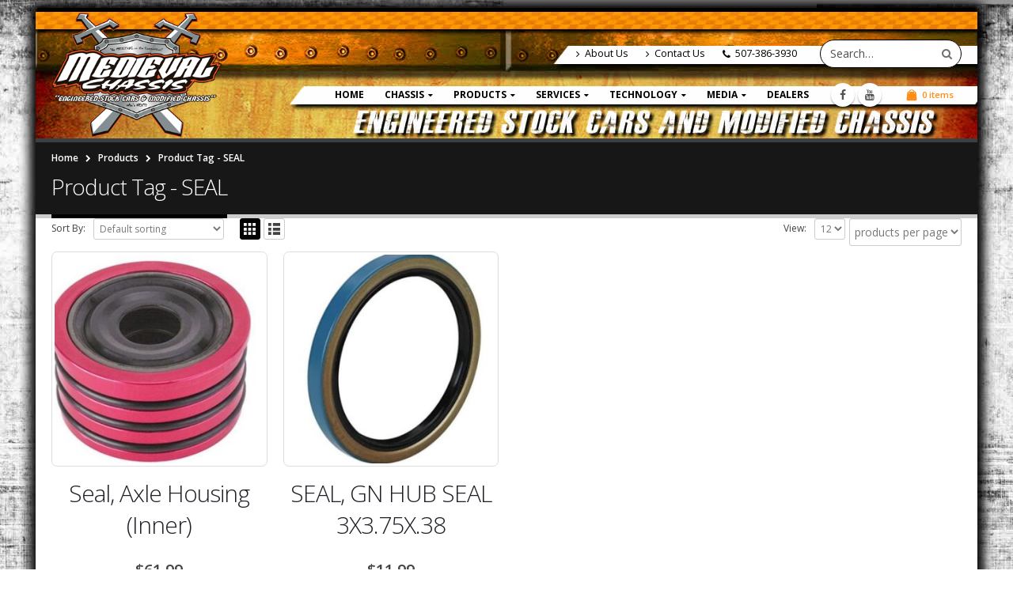

--- FILE ---
content_type: text/html; charset=UTF-8
request_url: https://www.medievalchassis.com/product-tag/seal/
body_size: 14934
content:
<!DOCTYPE html>
<html lang="en">
<head>
    <meta charset="utf-8">
    <!--[if IE]><meta http-equiv='X-UA-Compatible' content='IE=edge,chrome=1'><![endif]-->
    <meta name="viewport" content="width=device-width, initial-scale=1, maximum-scale=1" />
    <link rel="profile" href="https://gmpg.org/xfn/11" />
    <link rel="pingback" href="https://www.medievalchassis.com/xmlrpc.php" />

        <link rel="shortcut icon" href="//www.medievalchassis.com/wp-content/uploads/2016/07/MedievalChassisLogoNoTribal300.png" type="image/x-icon" />
    <link rel="apple-touch-icon-precomposed" href="//www.medievalchassis.com/wp-content/uploads/2016/07/MedievalChassisLogoNoTribal300.png">
    <link rel="apple-touch-icon-precomposed" sizes="114x114" href="//www.medievalchassis.com/wp-content/uploads/2016/07/MedievalChassisLogoNoTribal300.png">
    <link rel="apple-touch-icon-precomposed" sizes="72x72" href="//www.medievalchassis.com/wp-content/uploads/2016/07/MedievalChassisLogoNoTribal300.png">
    <link rel="apple-touch-icon-precomposed" sizes="144x144" href="//www.medievalchassis.com/wp-content/uploads/2016/07/MedievalChassisLogoNoTribal300.png">

<title>SEAL &#8211; Medieval Chassis</title>
<style rel="stylesheet" property="stylesheet" type="text/css">.ms-loading-container .ms-loading, .ms-slide .ms-slide-loading { background-image: none !important; background-color: transparent !important; box-shadow: none !important; } #header .logo { max-width: 215px; } @media (min-width: 1170px) { #header .logo { max-width: 215px; } } @media (max-width: 991px) { #header .logo { max-width: 100px; } } @media (max-width: 767px) { #header .logo { max-width: 100px; } } </style><meta name='robots' content='max-image-preview:large' />
<link rel='dns-prefetch' href='//fonts.googleapis.com' />
<link rel="alternate" type="application/rss+xml" title="Medieval Chassis &raquo; Feed" href="https://www.medievalchassis.com/feed/" />

<script>
var MP3jPLAYLISTS = [];
var MP3jPLAYERS = [];
</script>
<link rel="alternate" type="application/rss+xml" title="Medieval Chassis &raquo; SEAL Tag Feed" href="https://www.medievalchassis.com/product-tag/seal/feed/" />
<style id='wp-img-auto-sizes-contain-inline-css' type='text/css'>
img:is([sizes=auto i],[sizes^="auto," i]){contain-intrinsic-size:3000px 1500px}
/*# sourceURL=wp-img-auto-sizes-contain-inline-css */
</style>
<link rel='stylesheet' id='tubepress-theme-0-css' href='https://www.medievalchassis.com/wp-content/plugins/tubepress_pro_5_1_0/web/themes/default/css/tubepress.css?ver=5.1.0' type='text/css' media='all' />
<style id='wp-emoji-styles-inline-css' type='text/css'>

	img.wp-smiley, img.emoji {
		display: inline !important;
		border: none !important;
		box-shadow: none !important;
		height: 1em !important;
		width: 1em !important;
		margin: 0 0.07em !important;
		vertical-align: -0.1em !important;
		background: none !important;
		padding: 0 !important;
	}
/*# sourceURL=wp-emoji-styles-inline-css */
</style>
<style id='wp-block-library-inline-css' type='text/css'>
:root{--wp-block-synced-color:#7a00df;--wp-block-synced-color--rgb:122,0,223;--wp-bound-block-color:var(--wp-block-synced-color);--wp-editor-canvas-background:#ddd;--wp-admin-theme-color:#007cba;--wp-admin-theme-color--rgb:0,124,186;--wp-admin-theme-color-darker-10:#006ba1;--wp-admin-theme-color-darker-10--rgb:0,107,160.5;--wp-admin-theme-color-darker-20:#005a87;--wp-admin-theme-color-darker-20--rgb:0,90,135;--wp-admin-border-width-focus:2px}@media (min-resolution:192dpi){:root{--wp-admin-border-width-focus:1.5px}}.wp-element-button{cursor:pointer}:root .has-very-light-gray-background-color{background-color:#eee}:root .has-very-dark-gray-background-color{background-color:#313131}:root .has-very-light-gray-color{color:#eee}:root .has-very-dark-gray-color{color:#313131}:root .has-vivid-green-cyan-to-vivid-cyan-blue-gradient-background{background:linear-gradient(135deg,#00d084,#0693e3)}:root .has-purple-crush-gradient-background{background:linear-gradient(135deg,#34e2e4,#4721fb 50%,#ab1dfe)}:root .has-hazy-dawn-gradient-background{background:linear-gradient(135deg,#faaca8,#dad0ec)}:root .has-subdued-olive-gradient-background{background:linear-gradient(135deg,#fafae1,#67a671)}:root .has-atomic-cream-gradient-background{background:linear-gradient(135deg,#fdd79a,#004a59)}:root .has-nightshade-gradient-background{background:linear-gradient(135deg,#330968,#31cdcf)}:root .has-midnight-gradient-background{background:linear-gradient(135deg,#020381,#2874fc)}:root{--wp--preset--font-size--normal:16px;--wp--preset--font-size--huge:42px}.has-regular-font-size{font-size:1em}.has-larger-font-size{font-size:2.625em}.has-normal-font-size{font-size:var(--wp--preset--font-size--normal)}.has-huge-font-size{font-size:var(--wp--preset--font-size--huge)}.has-text-align-center{text-align:center}.has-text-align-left{text-align:left}.has-text-align-right{text-align:right}.has-fit-text{white-space:nowrap!important}#end-resizable-editor-section{display:none}.aligncenter{clear:both}.items-justified-left{justify-content:flex-start}.items-justified-center{justify-content:center}.items-justified-right{justify-content:flex-end}.items-justified-space-between{justify-content:space-between}.screen-reader-text{border:0;clip-path:inset(50%);height:1px;margin:-1px;overflow:hidden;padding:0;position:absolute;width:1px;word-wrap:normal!important}.screen-reader-text:focus{background-color:#ddd;clip-path:none;color:#444;display:block;font-size:1em;height:auto;left:5px;line-height:normal;padding:15px 23px 14px;text-decoration:none;top:5px;width:auto;z-index:100000}html :where(.has-border-color){border-style:solid}html :where([style*=border-top-color]){border-top-style:solid}html :where([style*=border-right-color]){border-right-style:solid}html :where([style*=border-bottom-color]){border-bottom-style:solid}html :where([style*=border-left-color]){border-left-style:solid}html :where([style*=border-width]){border-style:solid}html :where([style*=border-top-width]){border-top-style:solid}html :where([style*=border-right-width]){border-right-style:solid}html :where([style*=border-bottom-width]){border-bottom-style:solid}html :where([style*=border-left-width]){border-left-style:solid}html :where(img[class*=wp-image-]){height:auto;max-width:100%}:where(figure){margin:0 0 1em}html :where(.is-position-sticky){--wp-admin--admin-bar--position-offset:var(--wp-admin--admin-bar--height,0px)}@media screen and (max-width:600px){html :where(.is-position-sticky){--wp-admin--admin-bar--position-offset:0px}}

/*# sourceURL=wp-block-library-inline-css */
</style>
<style id='classic-theme-styles-inline-css' type='text/css'>
/*! This file is auto-generated */
.wp-block-button__link{color:#fff;background-color:#32373c;border-radius:9999px;box-shadow:none;text-decoration:none;padding:calc(.667em + 2px) calc(1.333em + 2px);font-size:1.125em}.wp-block-file__button{background:#32373c;color:#fff;text-decoration:none}
/*# sourceURL=/wp-includes/css/classic-themes.min.css */
</style>
<link rel='stylesheet' id='rs-plugin-settings-css' href='https://www.medievalchassis.com/wp-content/plugins/revslider/public/assets/css/settings.css?ver=5.2.5.4' type='text/css' media='all' />
<style id='rs-plugin-settings-inline-css' type='text/css'>
#rs-demo-id {}
/*# sourceURL=rs-plugin-settings-inline-css */
</style>
<style id='woocommerce-inline-inline-css' type='text/css'>
.woocommerce form .form-row .required { visibility: visible; }
/*# sourceURL=woocommerce-inline-inline-css */
</style>
<link rel='stylesheet' id='bsf-Defaults-css' href='https://www.medievalchassis.com/wp-content/uploads/smile_fonts/Defaults/Defaults.css?ver=6.9' type='text/css' media='all' />
<link rel='stylesheet' id='js_composer_front-css' href='https://www.medievalchassis.com/wp-content/plugins/js_composer/assets/css/js_composer.min.css?ver=7.7.2' type='text/css' media='all' />
<link rel='stylesheet' id='ultimate-style-min-css' href='https://www.medievalchassis.com/wp-content/plugins/Ultimate_VC_Addons/assets/min-css/ultimate.min.css?ver=3.16.4' type='text/css' media='all' />
<link rel='stylesheet' id='porto-bootstrap-css' href='https://www.medievalchassis.com/wp-content/themes/porto/css/bootstrap.css?ver=6.9' type='text/css' media='all' />
<link rel='stylesheet' id='porto-plugins-css' href='https://www.medievalchassis.com/wp-content/themes/porto/css/plugins.css?ver=6.9' type='text/css' media='all' />
<link rel='stylesheet' id='porto-theme-elements-css' href='https://www.medievalchassis.com/wp-content/themes/porto/css/theme_elements.css?ver=6.9' type='text/css' media='all' />
<link rel='stylesheet' id='porto-theme-css' href='https://www.medievalchassis.com/wp-content/themes/porto/css/theme.css?ver=6.9' type='text/css' media='all' />
<link rel='stylesheet' id='porto-theme-shop-css' href='https://www.medievalchassis.com/wp-content/themes/porto/css/theme_shop.css?ver=6.9' type='text/css' media='all' />
<link rel='stylesheet' id='masterslider-main-css' href='https://www.medievalchassis.com/wp-content/themes/porto/css/masterslider.main.css?ver=6.9' type='text/css' media='all' />
<link rel='stylesheet' id='porto-skin-css' href='https://www.medievalchassis.com/wp-content/themes/porto/css/skin_1.css?ver=6.9' type='text/css' media='all' />
<link rel='stylesheet' id='porto-style-css' href='https://www.medievalchassis.com/wp-content/themes/porto/style.css?ver=6.9' type='text/css' media='all' />
<link rel='stylesheet' id='porto-google-fonts-css' href='//fonts.googleapis.com/css?family=Open+Sans%3A300%2C300italic%2C400%2C400italic%2C600%2C600italic%2C700%2C700italic%2C800%2C800italic%7CShadows+Into+Light%3A300%2C300italic%2C400%2C400italic%2C600%2C600italic%2C700%2C700italic%2C800%2C800italic%7C&#038;ver=6.9' type='text/css' media='all' />
<link rel='stylesheet' id='mp3-jplayer-css' href='https://www.medievalchassis.com/wp-content/plugins/mp3-jplayer/css/dark.css?ver=2.7.3' type='text/css' media='all' />
<script type="text/template" id="tmpl-variation-template">
	<div class="woocommerce-variation-description">{{{ data.variation.variation_description }}}</div>
	<div class="woocommerce-variation-price">{{{ data.variation.price_html }}}</div>
	<div class="woocommerce-variation-availability">{{{ data.variation.availability_html }}}</div>
</script>
<script type="text/template" id="tmpl-unavailable-variation-template">
	<p>Sorry, this product is unavailable. Please choose a different combination.</p>
</script>
<script type="text/javascript" src="https://www.medievalchassis.com/wp-includes/js/jquery/jquery.js?ver=3.7.1" id="jquery-core-js"></script>
<script type="text/javascript" src="https://www.medievalchassis.com/wp-includes/js/jquery/jquery-migrate.min.js?ver=3.4.1" id="jquery-migrate-js"></script>
<script type="text/javascript" src="https://www.medievalchassis.com/wp-content/plugins/tubepress_pro_5_1_0/web/js/tubepress.js?ver=5.1.0" id="tubepress-js"></script>
<script type="text/javascript" src="https://www.medievalchassis.com/wp-content/plugins/tubepress_pro_5_1_0/web/js/wordpress-ajax.js?ver=5.1.0" id="tubepress_ajax-js"></script>
<script type="text/javascript" src="https://www.medievalchassis.com/wp-content/plugins/revslider/public/assets/js/jquery.themepunch.tools.min.js?ver=5.2.5.4" id="tp-tools-js"></script>
<script type="text/javascript" src="https://www.medievalchassis.com/wp-content/plugins/revslider/public/assets/js/jquery.themepunch.revolution.min.js?ver=5.2.5.4" id="revmin-js"></script>
<script type="text/javascript" src="https://www.medievalchassis.com/wp-content/plugins/woocommerce/assets/js/jquery-blockui/jquery.blockUI.min.js?ver=2.70" id="jquery-blockui-js"></script>
<script type="text/javascript" id="wc-add-to-cart-js-extra">
/* <![CDATA[ */
var wc_add_to_cart_params = {"ajax_url":"/wp-admin/admin-ajax.php","wc_ajax_url":"/?wc-ajax=%%endpoint%%","i18n_view_cart":"View cart","cart_url":"https://www.medievalchassis.com/products/cart/","is_cart":"","cart_redirect_after_add":"yes"};
//# sourceURL=wc-add-to-cart-js-extra
/* ]]> */
</script>
<script type="text/javascript" src="https://www.medievalchassis.com/wp-content/plugins/woocommerce/assets/js/frontend/add-to-cart.min.js?ver=3.6.7" id="wc-add-to-cart-js"></script>
<script type="text/javascript" src="https://www.medievalchassis.com/wp-content/plugins/js_composer/assets/js/vendors/woocommerce-add-to-cart.js?ver=7.7.2" id="vc_woocommerce-add-to-cart-js-js"></script>
<script type="text/javascript" src="https://www.medievalchassis.com/wp-includes/js/jquery/ui/core.min.js?ver=1.13.3" id="jquery-ui-core-js"></script>
<script type="text/javascript" src="https://www.medievalchassis.com/wp-content/plugins/Ultimate_VC_Addons/assets/min-js/ultimate.min.js?ver=3.16.4" id="ultimate-script-js"></script>
<script type="text/javascript" src="https://www.medievalchassis.com/wp-content/themes/porto/js/masterslider.min.js?ver=6.9" id="masterslider-core-js"></script>
<script></script><link rel="EditURI" type="application/rsd+xml" title="RSD" href="https://www.medievalchassis.com/xmlrpc.php?rsd" />
<meta name="generator" content="WordPress 6.9" />
<meta name="generator" content="WooCommerce 3.6.7" />

		<script>
			(function(i,s,o,g,r,a,m){i['GoogleAnalyticsObject']=r;i[r]=i[r]||function(){
			(i[r].q=i[r].q||[]).push(arguments)},i[r].l=1*new Date();a=s.createElement(o),
			m=s.getElementsByTagName(o)[0];a.async=1;a.src=g;m.parentNode.insertBefore(a,m)
			})(window,document,'script','https://www.google-analytics.com/analytics.js','ga');
			ga('create', 'UA-155026663-1', 'auto');
			ga('send', 'pageview');
		</script>

	<!-- <meta name="NextGEN" version="3.3.5" /> -->
<script type="text/javascript">var TubePressJsConfig = {"urls":{"base":"\/wp-content\/plugins\/tubepress_pro_5_1_0","usr":"\/wp-content\/tubepress-content","ajax":"\/wp-admin\/admin-ajax.php"}};</script>	<noscript><style>.woocommerce-product-gallery{ opacity: 1 !important; }</style></noscript>
	<meta name="generator" content="Powered by WPBakery Page Builder - drag and drop page builder for WordPress."/>
<meta name="generator" content="Powered by Slider Revolution 5.2.5.4 - responsive, Mobile-Friendly Slider Plugin for WordPress with comfortable drag and drop interface." />
		<style type="text/css" id="wp-custom-css">
			.footer-center img {
  max-width: 100px;
  float: right;
}

.vc_row.wpb_row.vc_row-fluid.vc_row-no-padding {
    overflow: hidden ! IMPORTANT;
    max-width: 103.5% ! IMPORTANT;
}		</style>
		<noscript><style> .wpb_animate_when_almost_visible { opacity: 1; }</style></noscript>
    <script type="text/javascript">
                                                </script>
<style id='global-styles-inline-css' type='text/css'>
:root{--wp--preset--aspect-ratio--square: 1;--wp--preset--aspect-ratio--4-3: 4/3;--wp--preset--aspect-ratio--3-4: 3/4;--wp--preset--aspect-ratio--3-2: 3/2;--wp--preset--aspect-ratio--2-3: 2/3;--wp--preset--aspect-ratio--16-9: 16/9;--wp--preset--aspect-ratio--9-16: 9/16;--wp--preset--color--black: #000000;--wp--preset--color--cyan-bluish-gray: #abb8c3;--wp--preset--color--white: #ffffff;--wp--preset--color--pale-pink: #f78da7;--wp--preset--color--vivid-red: #cf2e2e;--wp--preset--color--luminous-vivid-orange: #ff6900;--wp--preset--color--luminous-vivid-amber: #fcb900;--wp--preset--color--light-green-cyan: #7bdcb5;--wp--preset--color--vivid-green-cyan: #00d084;--wp--preset--color--pale-cyan-blue: #8ed1fc;--wp--preset--color--vivid-cyan-blue: #0693e3;--wp--preset--color--vivid-purple: #9b51e0;--wp--preset--gradient--vivid-cyan-blue-to-vivid-purple: linear-gradient(135deg,rgb(6,147,227) 0%,rgb(155,81,224) 100%);--wp--preset--gradient--light-green-cyan-to-vivid-green-cyan: linear-gradient(135deg,rgb(122,220,180) 0%,rgb(0,208,130) 100%);--wp--preset--gradient--luminous-vivid-amber-to-luminous-vivid-orange: linear-gradient(135deg,rgb(252,185,0) 0%,rgb(255,105,0) 100%);--wp--preset--gradient--luminous-vivid-orange-to-vivid-red: linear-gradient(135deg,rgb(255,105,0) 0%,rgb(207,46,46) 100%);--wp--preset--gradient--very-light-gray-to-cyan-bluish-gray: linear-gradient(135deg,rgb(238,238,238) 0%,rgb(169,184,195) 100%);--wp--preset--gradient--cool-to-warm-spectrum: linear-gradient(135deg,rgb(74,234,220) 0%,rgb(151,120,209) 20%,rgb(207,42,186) 40%,rgb(238,44,130) 60%,rgb(251,105,98) 80%,rgb(254,248,76) 100%);--wp--preset--gradient--blush-light-purple: linear-gradient(135deg,rgb(255,206,236) 0%,rgb(152,150,240) 100%);--wp--preset--gradient--blush-bordeaux: linear-gradient(135deg,rgb(254,205,165) 0%,rgb(254,45,45) 50%,rgb(107,0,62) 100%);--wp--preset--gradient--luminous-dusk: linear-gradient(135deg,rgb(255,203,112) 0%,rgb(199,81,192) 50%,rgb(65,88,208) 100%);--wp--preset--gradient--pale-ocean: linear-gradient(135deg,rgb(255,245,203) 0%,rgb(182,227,212) 50%,rgb(51,167,181) 100%);--wp--preset--gradient--electric-grass: linear-gradient(135deg,rgb(202,248,128) 0%,rgb(113,206,126) 100%);--wp--preset--gradient--midnight: linear-gradient(135deg,rgb(2,3,129) 0%,rgb(40,116,252) 100%);--wp--preset--font-size--small: 13px;--wp--preset--font-size--medium: 20px;--wp--preset--font-size--large: 36px;--wp--preset--font-size--x-large: 42px;--wp--preset--spacing--20: 0.44rem;--wp--preset--spacing--30: 0.67rem;--wp--preset--spacing--40: 1rem;--wp--preset--spacing--50: 1.5rem;--wp--preset--spacing--60: 2.25rem;--wp--preset--spacing--70: 3.38rem;--wp--preset--spacing--80: 5.06rem;--wp--preset--shadow--natural: 6px 6px 9px rgba(0, 0, 0, 0.2);--wp--preset--shadow--deep: 12px 12px 50px rgba(0, 0, 0, 0.4);--wp--preset--shadow--sharp: 6px 6px 0px rgba(0, 0, 0, 0.2);--wp--preset--shadow--outlined: 6px 6px 0px -3px rgb(255, 255, 255), 6px 6px rgb(0, 0, 0);--wp--preset--shadow--crisp: 6px 6px 0px rgb(0, 0, 0);}:where(.is-layout-flex){gap: 0.5em;}:where(.is-layout-grid){gap: 0.5em;}body .is-layout-flex{display: flex;}.is-layout-flex{flex-wrap: wrap;align-items: center;}.is-layout-flex > :is(*, div){margin: 0;}body .is-layout-grid{display: grid;}.is-layout-grid > :is(*, div){margin: 0;}:where(.wp-block-columns.is-layout-flex){gap: 2em;}:where(.wp-block-columns.is-layout-grid){gap: 2em;}:where(.wp-block-post-template.is-layout-flex){gap: 1.25em;}:where(.wp-block-post-template.is-layout-grid){gap: 1.25em;}.has-black-color{color: var(--wp--preset--color--black) !important;}.has-cyan-bluish-gray-color{color: var(--wp--preset--color--cyan-bluish-gray) !important;}.has-white-color{color: var(--wp--preset--color--white) !important;}.has-pale-pink-color{color: var(--wp--preset--color--pale-pink) !important;}.has-vivid-red-color{color: var(--wp--preset--color--vivid-red) !important;}.has-luminous-vivid-orange-color{color: var(--wp--preset--color--luminous-vivid-orange) !important;}.has-luminous-vivid-amber-color{color: var(--wp--preset--color--luminous-vivid-amber) !important;}.has-light-green-cyan-color{color: var(--wp--preset--color--light-green-cyan) !important;}.has-vivid-green-cyan-color{color: var(--wp--preset--color--vivid-green-cyan) !important;}.has-pale-cyan-blue-color{color: var(--wp--preset--color--pale-cyan-blue) !important;}.has-vivid-cyan-blue-color{color: var(--wp--preset--color--vivid-cyan-blue) !important;}.has-vivid-purple-color{color: var(--wp--preset--color--vivid-purple) !important;}.has-black-background-color{background-color: var(--wp--preset--color--black) !important;}.has-cyan-bluish-gray-background-color{background-color: var(--wp--preset--color--cyan-bluish-gray) !important;}.has-white-background-color{background-color: var(--wp--preset--color--white) !important;}.has-pale-pink-background-color{background-color: var(--wp--preset--color--pale-pink) !important;}.has-vivid-red-background-color{background-color: var(--wp--preset--color--vivid-red) !important;}.has-luminous-vivid-orange-background-color{background-color: var(--wp--preset--color--luminous-vivid-orange) !important;}.has-luminous-vivid-amber-background-color{background-color: var(--wp--preset--color--luminous-vivid-amber) !important;}.has-light-green-cyan-background-color{background-color: var(--wp--preset--color--light-green-cyan) !important;}.has-vivid-green-cyan-background-color{background-color: var(--wp--preset--color--vivid-green-cyan) !important;}.has-pale-cyan-blue-background-color{background-color: var(--wp--preset--color--pale-cyan-blue) !important;}.has-vivid-cyan-blue-background-color{background-color: var(--wp--preset--color--vivid-cyan-blue) !important;}.has-vivid-purple-background-color{background-color: var(--wp--preset--color--vivid-purple) !important;}.has-black-border-color{border-color: var(--wp--preset--color--black) !important;}.has-cyan-bluish-gray-border-color{border-color: var(--wp--preset--color--cyan-bluish-gray) !important;}.has-white-border-color{border-color: var(--wp--preset--color--white) !important;}.has-pale-pink-border-color{border-color: var(--wp--preset--color--pale-pink) !important;}.has-vivid-red-border-color{border-color: var(--wp--preset--color--vivid-red) !important;}.has-luminous-vivid-orange-border-color{border-color: var(--wp--preset--color--luminous-vivid-orange) !important;}.has-luminous-vivid-amber-border-color{border-color: var(--wp--preset--color--luminous-vivid-amber) !important;}.has-light-green-cyan-border-color{border-color: var(--wp--preset--color--light-green-cyan) !important;}.has-vivid-green-cyan-border-color{border-color: var(--wp--preset--color--vivid-green-cyan) !important;}.has-pale-cyan-blue-border-color{border-color: var(--wp--preset--color--pale-cyan-blue) !important;}.has-vivid-cyan-blue-border-color{border-color: var(--wp--preset--color--vivid-cyan-blue) !important;}.has-vivid-purple-border-color{border-color: var(--wp--preset--color--vivid-purple) !important;}.has-vivid-cyan-blue-to-vivid-purple-gradient-background{background: var(--wp--preset--gradient--vivid-cyan-blue-to-vivid-purple) !important;}.has-light-green-cyan-to-vivid-green-cyan-gradient-background{background: var(--wp--preset--gradient--light-green-cyan-to-vivid-green-cyan) !important;}.has-luminous-vivid-amber-to-luminous-vivid-orange-gradient-background{background: var(--wp--preset--gradient--luminous-vivid-amber-to-luminous-vivid-orange) !important;}.has-luminous-vivid-orange-to-vivid-red-gradient-background{background: var(--wp--preset--gradient--luminous-vivid-orange-to-vivid-red) !important;}.has-very-light-gray-to-cyan-bluish-gray-gradient-background{background: var(--wp--preset--gradient--very-light-gray-to-cyan-bluish-gray) !important;}.has-cool-to-warm-spectrum-gradient-background{background: var(--wp--preset--gradient--cool-to-warm-spectrum) !important;}.has-blush-light-purple-gradient-background{background: var(--wp--preset--gradient--blush-light-purple) !important;}.has-blush-bordeaux-gradient-background{background: var(--wp--preset--gradient--blush-bordeaux) !important;}.has-luminous-dusk-gradient-background{background: var(--wp--preset--gradient--luminous-dusk) !important;}.has-pale-ocean-gradient-background{background: var(--wp--preset--gradient--pale-ocean) !important;}.has-electric-grass-gradient-background{background: var(--wp--preset--gradient--electric-grass) !important;}.has-midnight-gradient-background{background: var(--wp--preset--gradient--midnight) !important;}.has-small-font-size{font-size: var(--wp--preset--font-size--small) !important;}.has-medium-font-size{font-size: var(--wp--preset--font-size--medium) !important;}.has-large-font-size{font-size: var(--wp--preset--font-size--large) !important;}.has-x-large-font-size{font-size: var(--wp--preset--font-size--x-large) !important;}
/*# sourceURL=global-styles-inline-css */
</style>
</head>
<body class="archive tax-product_tag term-seal term-430 wp-theme-porto boxed blog-1 woocommerce woocommerce-page woocommerce-no-js wpb-js-composer js-comp-ver-7.7.2 vc_responsive">
    
    <div class="page-wrapper"><!-- page wrapper -->

        
                    <div class="header-wrapper clearfix"><!-- header wrapper -->
                                
                    <header id="header" class="header-corporate header-10 search-sm">
    
    <div class="header-main">
        <div class="container">
            <div class="header-left">
                <div class="logo">    <a href="https://www.medievalchassis.com/" title="Medieval Chassis - Go Medieval On The Competition!" rel="home">
        <img class="img-responsive standard-logo" src="//www.medievalchassis.com/wp-content/uploads/2016/07/MedievalChassisLogoNoTribal300.png" alt="Medieval Chassis" /><img class="img-responsive retina-logo" src="//www.medievalchassis.com/wp-content/uploads/2016/07/MedievalChassisLogoNoTribal300.png" alt="Medieval Chassis" style="display:none;" />    </a>
    </div>            </div>

            <div class="header-right">
                <div class="header-right-top">
                    <div class="header-contact"><ul class="nav nav-pills nav-top">
	<li>
		<a href="https://www.medievalchassis.com/about/"><i class="fa fa-angle-right"></i>About Us</a> 
	</li>
	<li>
		<a href="https://www.medievalchassis.com/contact/"><i class="fa fa-angle-right"></i>Contact Us</a> 
	</li>
	<li class="phone">
		<span><i class="fa fa-phone"></i>507-386-3930</span>
	</li>
</ul>
</div>    <div class="searchform-popup">
        <a class="search-toggle"><i class="fa fa-search"></i></a>
            <form action="https://www.medievalchassis.com/" method="get"
        class="searchform ">
        <fieldset>
            <span class="text"><input name="s" id="s" type="text" value="" placeholder="Search&hellip;" autocomplete="off" /></span>
                        <span class="button-wrap"><button class="btn btn-special" title="Search" type="submit"><i class="fa fa-search"></i></button></span>
        </fieldset>
    </form>
        </div>
                        <a class="mobile-toggle"><i class="fa fa-reorder"></i></a>
                </div>
                <div class="header-right-bottom">
                    <div id="main-menu">
                        <ul id="menu-main-navigation" class="main-menu mega-menu show-arrow effect-down subeffect-fadein-left"><li id="nav-menu-item-72" class="menu-item menu-item-type-post_type menu-item-object-page menu-item-home  narrow "><a href="https://www.medievalchassis.com/" class="">Home</a></li>
<li id="nav-menu-item-73" class="menu-item menu-item-type-post_type menu-item-object-page menu-item-has-children  has-sub narrow "><h5>Chassis</h5>
<div class="popup"><div class="inner" style=""><ul class="sub-menu">
	<li id="nav-menu-item-75" class="menu-item menu-item-type-post_type menu-item-object-page " data-cols="1"><a href="https://www.medievalchassis.com/chassis/hobby-stock/" class="">Hobby Stock – (USRA/IMCA TYPE)</a></li>
	<li id="nav-menu-item-74" class="menu-item menu-item-type-post_type menu-item-object-page " data-cols="1"><a href="https://www.medievalchassis.com/chassis/street-stock/" class="">Street Stock – (WISSOTA TYPE)</a></li>
	<li id="nav-menu-item-76" class="menu-item menu-item-type-post_type menu-item-object-page " data-cols="1"><a href="https://www.medievalchassis.com/chassis/stock-car/" class="">Stock Car – (USRA/IMCA TYPE)</a></li>
	<li id="nav-menu-item-77" class="menu-item menu-item-type-post_type menu-item-object-page " data-cols="1"><a href="https://www.medievalchassis.com/chassis/crusa-stock-car/" class="">Stock Car – (CRUSA TYPE)</a></li>
	<li id="nav-menu-item-78" class="menu-item menu-item-type-post_type menu-item-object-page " data-cols="1"><a href="https://www.medievalchassis.com/chassis/limited-modified/" class="">Modified – (MWM/SPORT MOD TYPE)</a></li>
	<li id="nav-menu-item-79" class="menu-item menu-item-type-post_type menu-item-object-page " data-cols="1"><a href="https://www.medievalchassis.com/chassis/modified/" class="">Modified – (A MOD TYPE)</a></li>
	<li id="nav-menu-item-9767" class="menu-item menu-item-type-post_type menu-item-object-page " data-cols="1"><a href="https://www.medievalchassis.com/chassis/modlite/" class="">Mod Lite – (Northern Stars/IMCA Type)</a></li>
	<li id="nav-menu-item-95" class="menu-item menu-item-type-post_type menu-item-object-page " data-cols="1"><a href="https://www.medievalchassis.com/chassis/used-for-sale/" class="">Used/For Sale</a></li>
</ul></div></div>
</li>
<li id="nav-menu-item-81" class="menu-item menu-item-type-post_type menu-item-object-page menu-item-has-children  has-sub narrow "><h5>Products</h5>
<div class="popup"><div class="inner" style=""><ul class="sub-menu">
	<li id="nav-menu-item-209" class="menu-item menu-item-type-post_type menu-item-object-page " data-cols="1"><a href="https://www.medievalchassis.com/products/cart/" class="">Cart</a></li>
	<li id="nav-menu-item-189" class="menu-item menu-item-type-taxonomy menu-item-object-product_cat " data-cols="1"><a href="https://www.medievalchassis.com/product-category/apparel/" class="">APPAREL</a></li>
	<li id="nav-menu-item-190" class="menu-item menu-item-type-taxonomy menu-item-object-product_cat menu-item-has-children  sub" data-cols="1"><a href="https://www.medievalchassis.com/product-category/body-and-chassis/" class="">Body And Chassis</a>
	<ul class="sub-menu">
		<li id="nav-menu-item-6442" class="menu-item menu-item-type-taxonomy menu-item-object-product_cat "><a href="https://www.medievalchassis.com/product-category/body-and-chassis/body-parts/" class="">Body Parts</a></li>
		<li id="nav-menu-item-6443" class="menu-item menu-item-type-taxonomy menu-item-object-product_cat "><a href="https://www.medievalchassis.com/product-category/body-and-chassis/chassis-parts/" class="">Chassis Parts</a></li>
	</ul>
</li>
	<li id="nav-menu-item-191" class="menu-item menu-item-type-taxonomy menu-item-object-product_cat " data-cols="1"><a href="https://www.medievalchassis.com/product-category/brakes/" class="">Brakes</a></li>
	<li id="nav-menu-item-192" class="menu-item menu-item-type-taxonomy menu-item-object-product_cat " data-cols="1"><a href="https://www.medievalchassis.com/product-category/cooling-system/" class="">Cooling System</a></li>
	<li id="nav-menu-item-193" class="menu-item menu-item-type-taxonomy menu-item-object-product_cat " data-cols="1"><a href="https://www.medievalchassis.com/product-category/drivetrain/" class="">Drivetrain</a></li>
	<li id="nav-menu-item-194" class="menu-item menu-item-type-taxonomy menu-item-object-product_cat " data-cols="1"><a href="https://www.medievalchassis.com/product-category/engine/" class="">Engine</a></li>
	<li id="nav-menu-item-195" class="menu-item menu-item-type-taxonomy menu-item-object-product_cat menu-item-has-children  sub" data-cols="1"><a href="https://www.medievalchassis.com/product-category/front-suspension/" class="">Front Suspension</a>
	<ul class="sub-menu">
		<li id="nav-menu-item-6446" class="menu-item menu-item-type-taxonomy menu-item-object-product_cat "><a href="https://www.medievalchassis.com/product-category/front-suspension/upper-a-arm/" class="">Upper A-Arm</a></li>
		<li id="nav-menu-item-6445" class="menu-item menu-item-type-taxonomy menu-item-object-product_cat "><a href="https://www.medievalchassis.com/product-category/front-suspension/lower-a-arm/" class="">Lower A-Arm</a></li>
		<li id="nav-menu-item-6444" class="menu-item menu-item-type-taxonomy menu-item-object-product_cat "><a href="https://www.medievalchassis.com/product-category/front-suspension/balljoints/" class="">BallJoints</a></li>
	</ul>
</li>
	<li id="nav-menu-item-196" class="menu-item menu-item-type-taxonomy menu-item-object-product_cat " data-cols="1"><a href="https://www.medievalchassis.com/product-category/fuel-system/" class="">Fuel System</a></li>
	<li id="nav-menu-item-4224" class="menu-item menu-item-type-taxonomy menu-item-object-product_cat " data-cols="1"><a href="https://www.medievalchassis.com/product-category/garage-sale/" class="">GARAGE SALE</a></li>
	<li id="nav-menu-item-4937" class="menu-item menu-item-type-taxonomy menu-item-object-product_cat " data-cols="1"><a href="https://www.medievalchassis.com/product-category/headers/" class="">Headers</a></li>
	<li id="nav-menu-item-10915" class="menu-item menu-item-type-taxonomy menu-item-object-product_cat menu-item-has-children  sub" data-cols="1"><a href="https://www.medievalchassis.com/product-category/mod-lite/" class="">MOD LITE</a>
	<ul class="sub-menu">
		<li id="nav-menu-item-10932" class="menu-item menu-item-type-taxonomy menu-item-object-product_cat "><a href="https://www.medievalchassis.com/product-category/mod-lite/mod-lite-all/" class="">ALL</a></li>
		<li id="nav-menu-item-10933" class="menu-item menu-item-type-taxonomy menu-item-object-product_cat "><a href="https://www.medievalchassis.com/product-category/mod-lite/mod-lite-body/" class="">BODY</a></li>
		<li id="nav-menu-item-10934" class="menu-item menu-item-type-taxonomy menu-item-object-product_cat "><a href="https://www.medievalchassis.com/product-category/mod-lite/mod-lite-brakes/" class="">BRAKES</a></li>
		<li id="nav-menu-item-10935" class="menu-item menu-item-type-taxonomy menu-item-object-product_cat "><a href="https://www.medievalchassis.com/product-category/mod-lite/mod-lite-chassis-components/" class="">CHASSIS COMPONENTS</a></li>
		<li id="nav-menu-item-10936" class="menu-item menu-item-type-taxonomy menu-item-object-product_cat "><a href="https://www.medievalchassis.com/product-category/mod-lite/mod-lite-cooling-system/" class="">COOLING SYSTEM</a></li>
		<li id="nav-menu-item-10916" class="menu-item menu-item-type-taxonomy menu-item-object-product_cat "><a href="https://www.medievalchassis.com/product-category/mod-lite/mod-lite-drivetrain/" class="">DRIVETRAIN</a></li>
		<li id="nav-menu-item-10917" class="menu-item menu-item-type-taxonomy menu-item-object-product_cat "><a href="https://www.medievalchassis.com/product-category/mod-lite/mod-lite-engine/" class="">ENGINE</a></li>
		<li id="nav-menu-item-10918" class="menu-item menu-item-type-taxonomy menu-item-object-product_cat menu-item-has-children "><a href="https://www.medievalchassis.com/product-category/mod-lite/mod-lite-front-suspension/" class="">FRONT SUSPENSION</a>
		<ul class="sub-menu">
			<li id="nav-menu-item-10930" class="menu-item menu-item-type-taxonomy menu-item-object-product_cat "><a href="https://www.medievalchassis.com/product-category/mod-lite/mod-lite-front-suspension/mod-lite-front-suspension-all/" class="">ALL</a></li>
			<li id="nav-menu-item-10928" class="menu-item menu-item-type-taxonomy menu-item-object-product_cat "><a href="https://www.medievalchassis.com/product-category/mod-lite/mod-lite-front-suspension/mod-lite-front-suspension-a-arms-lower/" class="">A-ARMS, LOWER</a></li>
			<li id="nav-menu-item-10929" class="menu-item menu-item-type-taxonomy menu-item-object-product_cat "><a href="https://www.medievalchassis.com/product-category/mod-lite/mod-lite-front-suspension/mod-lite-front-suspension-a-arms-upper/" class="">A-ARMS, UPPER</a></li>
			<li id="nav-menu-item-10931" class="menu-item menu-item-type-taxonomy menu-item-object-product_cat "><a href="https://www.medievalchassis.com/product-category/mod-lite/mod-lite-front-suspension/mod-lite-front-suspension-balljoints/" class="">BALLJOINTS</a></li>
			<li id="nav-menu-item-10926" class="menu-item menu-item-type-taxonomy menu-item-object-product_cat "><a href="https://www.medievalchassis.com/product-category/mod-lite/mod-lite-front-suspension/mod-lite-front-suspension-spindles/" class="">SPINDLES</a></li>
		</ul>
</li>
		<li id="nav-menu-item-10919" class="menu-item menu-item-type-taxonomy menu-item-object-product_cat "><a href="https://www.medievalchassis.com/product-category/mod-lite/mod-lite-fuel-system/" class="">FUEL SYSTEM</a></li>
		<li id="nav-menu-item-10920" class="menu-item menu-item-type-taxonomy menu-item-object-product_cat "><a href="https://www.medievalchassis.com/product-category/mod-lite/mod-lite-headers/" class="">HEADERS</a></li>
		<li id="nav-menu-item-10921" class="menu-item menu-item-type-taxonomy menu-item-object-product_cat menu-item-has-children "><a href="https://www.medievalchassis.com/product-category/mod-lite/mod-lite-rear-suspension/" class="">REAR SUSPENSION</a>
		<ul class="sub-menu">
			<li id="nav-menu-item-10937" class="menu-item menu-item-type-taxonomy menu-item-object-product_cat "><a href="https://www.medievalchassis.com/product-category/mod-lite/mod-lite-rear-suspension/mod-lite-rear-suspension-all/" class="">ALL</a></li>
			<li id="nav-menu-item-10938" class="menu-item menu-item-type-taxonomy menu-item-object-product_cat "><a href="https://www.medievalchassis.com/product-category/mod-lite/mod-lite-rear-suspension/mod-lite-rear-suspension-brackets/" class="">BRACKETS</a></li>
			<li id="nav-menu-item-10922" class="menu-item menu-item-type-taxonomy menu-item-object-product_cat "><a href="https://www.medievalchassis.com/product-category/mod-lite/mod-lite-rear-suspension/mod-lite-rear-suspension-misc/" class="">MISC</a></li>
			<li id="nav-menu-item-10923" class="menu-item menu-item-type-taxonomy menu-item-object-product_cat "><a href="https://www.medievalchassis.com/product-category/mod-lite/mod-lite-rear-suspension/mod-lite-rear-suspension-panhard/" class="">PANHARD</a></li>
			<li id="nav-menu-item-10924" class="menu-item menu-item-type-taxonomy menu-item-object-product_cat "><a href="https://www.medievalchassis.com/product-category/mod-lite/mod-lite-rear-suspension/mod-lite-rear-suspension-pullbar/" class="">PULLBAR</a></li>
			<li id="nav-menu-item-10925" class="menu-item menu-item-type-taxonomy menu-item-object-product_cat "><a href="https://www.medievalchassis.com/product-category/mod-lite/mod-lite-rear-suspension/mod-lite-rear-suspension-rear-ends/" class="">REAR ENDS</a></li>
			<li id="nav-menu-item-10927" class="menu-item menu-item-type-taxonomy menu-item-object-product_cat "><a href="https://www.medievalchassis.com/product-category/mod-lite/mod-lite-rear-suspension/mod-lite-rear-suspension-trailing-arms/" class="">TRAILING ARMS</a></li>
		</ul>
</li>
	</ul>
</li>
	<li id="nav-menu-item-197" class="menu-item menu-item-type-taxonomy menu-item-object-product_cat " data-cols="1"><a href="https://www.medievalchassis.com/product-category/rear-suspension/" class="">Rear Suspension</a></li>
	<li id="nav-menu-item-198" class="menu-item menu-item-type-taxonomy menu-item-object-product_cat " data-cols="1"><a href="https://www.medievalchassis.com/product-category/safety-and-interior/" class="">Safety And Interior</a></li>
	<li id="nav-menu-item-199" class="menu-item menu-item-type-taxonomy menu-item-object-product_cat " data-cols="1"><a href="https://www.medievalchassis.com/product-category/shocks/" class="">Shocks</a></li>
	<li id="nav-menu-item-200" class="menu-item menu-item-type-taxonomy menu-item-object-product_cat " data-cols="1"><a href="https://www.medievalchassis.com/product-category/springs/" class="">Springs</a></li>
	<li id="nav-menu-item-201" class="menu-item menu-item-type-taxonomy menu-item-object-product_cat " data-cols="1"><a href="https://www.medievalchassis.com/product-category/steering/" class="">Steering</a></li>
	<li id="nav-menu-item-202" class="menu-item menu-item-type-taxonomy menu-item-object-product_cat " data-cols="1"><a href="https://www.medievalchassis.com/product-category/tools/" class="">TOOLS</a></li>
	<li id="nav-menu-item-203" class="menu-item menu-item-type-taxonomy menu-item-object-product_cat " data-cols="1"><a href="https://www.medievalchassis.com/product-category/wheels/" class="">Wheels</a></li>
</ul></div></div>
</li>
<li id="nav-menu-item-82" class="menu-item menu-item-type-post_type menu-item-object-page menu-item-has-children  has-sub narrow "><h5>Services</h5>
<div class="popup"><div class="inner" style=""><ul class="sub-menu">
	<li id="nav-menu-item-84" class="menu-item menu-item-type-post_type menu-item-object-page " data-cols="1"><a href="https://www.medievalchassis.com/services/chassis-repair/" class="">Chassis Repair</a></li>
	<li id="nav-menu-item-85" class="menu-item menu-item-type-post_type menu-item-object-page " data-cols="1"><a href="https://www.medievalchassis.com/services/chassis-repair-2/" class="">Rear End Repair</a></li>
	<li id="nav-menu-item-86" class="menu-item menu-item-type-post_type menu-item-object-page " data-cols="1"><a href="https://www.medievalchassis.com/services/chassis-repair-2-2/" class="">Vinyl Graphics</a></li>
	<li id="nav-menu-item-88" class="menu-item menu-item-type-post_type menu-item-object-page " data-cols="1"><a href="https://www.medievalchassis.com/services/frame-straightening/" class="">Frame Straightening</a></li>
	<li id="nav-menu-item-89" class="menu-item menu-item-type-post_type menu-item-object-page " data-cols="1"><a href="https://www.medievalchassis.com/services/powdercoating/" class="">Powdercoating</a></li>
</ul></div></div>
</li>
<li id="nav-menu-item-90" class="menu-item menu-item-type-post_type menu-item-object-page menu-item-has-children  has-sub narrow "><h5>Technology</h5>
<div class="popup"><div class="inner" style=""><ul class="sub-menu">
	<li id="nav-menu-item-92" class="menu-item menu-item-type-post_type menu-item-object-page " data-cols="1"><a href="https://www.medievalchassis.com/technology/adjustment-guide/" class="">Adjustment Guide</a></li>
	<li id="nav-menu-item-93" class="menu-item menu-item-type-post_type menu-item-object-page " data-cols="1"><a href="https://www.medievalchassis.com/technology/scaling-and-set-up-sheet/" class="">Scaling and Set-Up Sheet</a></li>
	<li id="nav-menu-item-91" class="menu-item menu-item-type-post_type menu-item-object-page " data-cols="1"><a href="https://www.medievalchassis.com/technology/race-data-sheet/" class="">Race Data Sheet</a></li>
	<li id="nav-menu-item-654" class="menu-item menu-item-type-post_type menu-item-object-page " data-cols="1"><a href="https://www.medievalchassis.com/technology/download/" class="">Downloads</a></li>
</ul></div></div>
</li>
<li id="nav-menu-item-96" class="menu-item menu-item-type-post_type menu-item-object-page menu-item-has-children  has-sub narrow "><h5>Media</h5>
<div class="popup"><div class="inner" style=""><ul class="sub-menu">
	<li id="nav-menu-item-100" class="menu-item menu-item-type-post_type menu-item-object-page " data-cols="1"><a href="https://www.medievalchassis.com/about/" class="">About</a></li>
	<li id="nav-menu-item-97" class="menu-item menu-item-type-post_type menu-item-object-page " data-cols="1"><a href="https://www.medievalchassis.com/media/photos/" class="">Photos</a></li>
	<li id="nav-menu-item-98" class="menu-item menu-item-type-post_type menu-item-object-page " data-cols="1"><a href="https://www.medievalchassis.com/media/video/" class="">Video</a></li>
</ul></div></div>
</li>
<li id="nav-menu-item-658" class="menu-item menu-item-type-post_type menu-item-object-page  narrow "><a href="https://www.medievalchassis.com/dealers/" class="">Dealers</a></li>
</ul>                    </div>
                    <div class="share-links"><a target="_blank"  class="share-facebook" href="https://www.facebook.com/Medieval-Chassis-334646287615/?fref=photo" title="Facebook"></a><a target="_blank"  class="share-youtube" href="https://www.youtube.com/channel/UCvihRRKbmtwtmzjlsvZfj1g" title="Youtube"></a></div>        <div id="mini-cart" class="dropdown mini-cart minicart-inline effect-fadein-up">
            <div class="dropdown-toggle cart-head " data-toggle="dropdown" data-delay="50" data-close-others="false">
                <i class="minicart-icon "></i>
                                    <span class="cart-items"><span class="mobile-hide">0 items</span><span class="mobile-show">0</span></span>
                            </div>
            <div class="dropdown-menu cart-popup widget_shopping_cart">
                <div class="widget_shopping_cart_content">
                    <div class="cart-loading"></div>
                </div>
            </div>
        </div>
                    </div>

                
            </div>
        </div>
    </div>
</header>
                            </div><!-- end header wrapper -->
        
        
                <section class="page-top page-header-1">
        <div class="container">
    <div class="row">
        <div class="col-md-12">
                            <div class="breadcrumbs-wrap">
                    <ul class="breadcrumb"><li itemscope itemtype="http://data-vocabulary.org/Breadcrumb"><a itemprop="url" href="https://www.medievalchassis.com" ><span itemprop="title">Home</span></a><i class="delimiter"></i></li><li itemscope itemtype="http://data-vocabulary.org/Breadcrumb"><a itemprop="url" href="https://www.medievalchassis.com/products/" ><span itemprop="title">Products</span></a><i class="delimiter"></i></li>Product Tag - <li>SEAL</li></ul>                </div>
                        <div class="">
                                    <h1 class="page-title">Product Tag - SEAL</h1>
                            </div>
                    </div>
    </div>
</div>    </section>
    
        <div id="main" class="column1 boxed"><!-- main -->

            
                        <div class="container">
                <div class="row">
            
            <!-- main content -->
            <div class="main-content col-md-12">

                            
	<div id="primary" class="content-area"><main id="main" class="site-main" role="main">
		
        
		
            <div class="shop-loop-before clearfix">
			<div class="woocommerce-notices-wrapper"></div><form method="post" action="" style='float: right; margin-left: 5px;' class="form-wppp-select products-per-page"><select name="ppp" onchange="this.form.submit()" class="select wppp-select"><option value="" > products per page</option></select></form><form class="woocommerce-ordering" method="get">
    <label>Sort By: </label>
    <select name="orderby" class="orderby">
					<option value="menu_order"  selected='selected'>Default sorting</option>
					<option value="popularity" >Sort by popularity</option>
					<option value="date" >Sort by latest</option>
					<option value="price" >Sort by price: low to high</option>
					<option value="price-desc" >Sort by price: high to low</option>
			</select>
	</form>    <div class="gridlist-toggle">
        <a href="#" id="grid" title="Grid View"></a><a href="#" id="list" title="List View"></a>
    </div>
<nav class="woocommerce-pagination">
    <form class="woocommerce-viewing" method="get">
        <label>View: </label>
        <select name="count" class="count">
                            <option value="12"  selected='selected'>12</option>
                            <option value="24" >24</option>
                            <option value="36" >36</option>
                    </select>
        <input type="hidden" name="paged" value=""/>
            </form>
	</nav>            </div>

            <div class="archive-products">

                <ul class="products pcols-lg-4 pcols-md-3 pcols-xs-2 pcols-ls-1 pwidth-lg-4 pwidth-md-3 pwidth-xs-2 pwidth-ls-1">
                    
                    
                        <li class="product-first pcols-lg-first pcols-md-first pcols-xs-first post-2153 product type-product status-publish has-post-thumbnail product_cat-rear-suspension product_tag-axle product_tag-rear-end product_tag-seal first instock taxable shipping-taxable purchasable product-type-simple">

	
    <div class="product-image">
        <a  href="https://www.medievalchassis.com/product/axle-housing-inner-seal/">
            <div class="labels"><div data-link="https://www.medievalchassis.com/products/cart/" class="viewcart  viewcart-2153" title="View Cart"></div></div><div class="inner"><img width="300" height="300" src="https://www.medievalchassis.com/wp-content/uploads/2018/05/Inner-Seal-300x300.jpg" class=" wp-post-image" alt="" decoding="async" fetchpriority="high" srcset="https://www.medievalchassis.com/wp-content/uploads/2018/05/Inner-Seal-300x300.jpg 300w, https://www.medievalchassis.com/wp-content/uploads/2018/05/Inner-Seal-100x100.jpg 100w, https://www.medievalchassis.com/wp-content/uploads/2018/05/Inner-Seal-150x150.jpg 150w, https://www.medievalchassis.com/wp-content/uploads/2018/05/Inner-Seal-560x560.jpg 560w, https://www.medievalchassis.com/wp-content/uploads/2018/05/Inner-Seal-367x367.jpg 367w, https://www.medievalchassis.com/wp-content/uploads/2018/05/Inner-Seal-450x450.jpg 450w, https://www.medievalchassis.com/wp-content/uploads/2018/05/Inner-Seal-85x85.jpg 85w, https://www.medievalchassis.com/wp-content/uploads/2018/05/Inner-Seal-50x50.jpg 50w" sizes="(max-width: 300px) 100vw, 300px" /></div>        </a>

        <div class="links-on-image">
            <div class="add-links-wrap">
    <div class="add-links  clearfix">
        <a rel="nofollow" href="/product-tag/seal/?add-to-cart=2153" data-quantity="1" data-product_id="2153" data-product_sku="9190951-2.625" class="button product_type_simple add_to_cart_button ajax_add_to_cart">Add to cart</a><div class="quickview" data-id="2153" title="Quick View">Quick View</div>    </div>
</div>        </div>
    </div>

            <a class="product-loop-title"  href="https://www.medievalchassis.com/product/axle-housing-inner-seal/"><h2 class="woocommerce-loop-product__title">Seal, Axle Housing (Inner)</h2></a>    
        <div class="description">
        <p><span style="display: inline !important; float: none; background-color: transparent; color: #333333; cursor: text; font-family: Georgia,'Times New Roman','Bitstream Charter',Times,serif; font-size: 16px; font-style: normal; font-variant: normal; font-weight: 400; letter-spacing: normal; line-height: 24px; orphans: 2; text-align: left; text-decoration: none; text-indent: 0px; text-transform: none; -webkit-text-stroke-width: 0px; white-space: normal; word-spacing: 0px;">Axle Housing Inner Seal for 9 Inch GN Rearends.&nbsp; Three O-rings that seal it to the axle tube and two bonded, heavy duty inner seals designed to compensate for any amount of axle shaft run out.&nbsp; Keeps gear oil in the center section.&nbsp; 2.625&#8243; Housing Tube Size.</span></p>
    </div>
    
	<span class="price"><span class="woocommerce-Price-amount amount"><span class="woocommerce-Price-currencySymbol">&#36;</span>61.99</span></span>

    <div class="add-links-wrap">
    <div class="add-links  clearfix">
        <a rel="nofollow" href="/product-tag/seal/?add-to-cart=2153" data-quantity="1" data-product_id="2153" data-product_sku="9190951-2.625" class="button product_type_simple add_to_cart_button ajax_add_to_cart">Add to cart</a><div class="quickview" data-id="2153" title="Quick View">Quick View</div>    </div>
</div>
</li>
                    
                        <li class="post-10571 product type-product status-publish has-post-thumbnail product_cat-rear-suspension product_tag-axle product_tag-rear-end product_tag-seal  instock taxable shipping-taxable purchasable product-type-simple">

	
    <div class="product-image">
        <a  href="https://www.medievalchassis.com/product/seal-gn-hub-seal-3x3-75x-38/">
            <div class="labels"><div data-link="https://www.medievalchassis.com/products/cart/" class="viewcart  viewcart-10571" title="View Cart"></div></div><div class="inner"><img width="300" height="300" src="https://www.medievalchassis.com/wp-content/uploads/2023/01/seal-300x300.jpg" class=" wp-post-image" alt="" decoding="async" srcset="https://www.medievalchassis.com/wp-content/uploads/2023/01/seal-300x300.jpg 300w, https://www.medievalchassis.com/wp-content/uploads/2023/01/seal-100x100.jpg 100w, https://www.medievalchassis.com/wp-content/uploads/2023/01/seal-150x150.jpg 150w, https://www.medievalchassis.com/wp-content/uploads/2023/01/seal-367x367.jpg 367w, https://www.medievalchassis.com/wp-content/uploads/2023/01/seal-450x450.jpg 450w, https://www.medievalchassis.com/wp-content/uploads/2023/01/seal-85x85.jpg 85w, https://www.medievalchassis.com/wp-content/uploads/2023/01/seal-50x50.jpg 50w" sizes="(max-width: 300px) 100vw, 300px" /></div>        </a>

        <div class="links-on-image">
            <div class="add-links-wrap">
    <div class="add-links  clearfix">
        <a rel="nofollow" href="/product-tag/seal/?add-to-cart=10571" data-quantity="1" data-product_id="10571" data-product_sku="8027201" class="button product_type_simple add_to_cart_button ajax_add_to_cart">Add to cart</a><div class="quickview" data-id="10571" title="Quick View">Quick View</div>    </div>
</div>        </div>
    </div>

            <a class="product-loop-title"  href="https://www.medievalchassis.com/product/seal-gn-hub-seal-3x3-75x-38/"><h2 class="woocommerce-loop-product__title">SEAL, GN HUB SEAL 3X3.75X.38</h2></a>    
        <div class="description">
        <p><span style="display: inline !important; float: none; background-color: transparent; color: #333333; cursor: text; font-family: Georgia,'Times New Roman','Bitstream Charter',Times,serif; font-size: 16px; font-style: normal; font-variant: normal; font-weight: 400; letter-spacing: normal; line-height: 24px; orphans: 2; text-align: left; text-decoration: none; text-indent: 0px; text-transform: none; -webkit-text-stroke-width: 0px; white-space: normal; word-spacing: 0px;">GN Hub Seal.&nbsp; Used on inside of all standard GN hubs.&nbsp;</span></p>
    </div>
    
	<span class="price"><span class="woocommerce-Price-amount amount"><span class="woocommerce-Price-currencySymbol">&#36;</span>11.99</span></span>

    <div class="add-links-wrap">
    <div class="add-links  clearfix">
        <a rel="nofollow" href="/product-tag/seal/?add-to-cart=10571" data-quantity="1" data-product_id="10571" data-product_sku="8027201" class="button product_type_simple add_to_cart_button ajax_add_to_cart">Add to cart</a><div class="quickview" data-id="10571" title="Quick View">Quick View</div>    </div>
</div>
</li>
                    
                </ul>
            </div>

            <div class="shop-loop-after clearfix">
			<nav class="woocommerce-pagination">
    <form class="woocommerce-viewing" method="get">
        <label>View: </label>
        <select name="count" class="count">
                            <option value="12"  selected='selected'>12</option>
                            <option value="24" >24</option>
                            <option value="36" >36</option>
                    </select>
        <input type="hidden" name="paged" value=""/>
            </form>
	</nav><form method="post" action="" style='float: right; margin-left: 5px;' class="form-wppp-select products-per-page"><select name="ppp" onchange="this.form.submit()" class="select wppp-select"><option value="" > products per page</option></select></form>            </div>

        
	</main></div>
	

</div><!-- end main content -->


    </div>
</div>


        
        
            
            </div><!-- end main -->

            
            <div class="footer-wrapper ">

                
                    
<div id="footer" class="footer-1">
    
        <div class="footer-bottom">
        <div class="container">
            <div class="footer-left">
                                © Copyright 2024. All Rights Reserved :::: <a href="https://www.medievalchassis.com/policiy/">Policy</a> :::: <a href="https://www.medievalchassis.com/career-opportunities/">Career Opportunities</a>            </div>

                            <div class="footer-center">
                                        <a href="https://www.minnesotadesign.com/">
                                            <img class="img-responsive" src="//www.medievalchassis.com/wp-content/uploads/2024/06/minnesota-design-studio.webp" alt="Mankato Website Design" />
                                        </a>
                                    </div>
            
                    </div>
    </div>
    </div>
                
            </div>

                <div id="blueimp-gallery" class="blueimp-gallery blueimp-gallery-controls" data-start-slideshow="true" data-filter=":even">
        <div class="slides"></div>
        <h3 class="title">&nbsp;</h3>
        <a class="prev"></a>
        <a class="next"></a>
        <a class="close"></a>
        <a class="play-pause"></a>
        <ol class="indicator"></ol>
    </div>

        
    </div><!-- end wrapper -->
    
<div class="panel-overlay"></div>
<div class="filter-overlay"></div>

<div id="nav-panel" class="">
    <div class="menu-wrap"><ul id="menu-main-navigation-1" class="mobile-menu accordion-menu"><li id="accordion-menu-item-72" class="menu-item menu-item-type-post_type menu-item-object-page menu-item-home "><a href="https://www.medievalchassis.com/" rel="nofollow" class="">Home</a></li>
<li id="accordion-menu-item-73" class="menu-item menu-item-type-post_type menu-item-object-page menu-item-has-children  has-sub"><h5>Chassis</h5>
<span class="arrow"></span><ul class="sub-menu">
	<li id="accordion-menu-item-75" class="menu-item menu-item-type-post_type menu-item-object-page "><a href="https://www.medievalchassis.com/chassis/hobby-stock/" rel="nofollow" class="">Hobby Stock – (USRA/IMCA TYPE)</a></li>
	<li id="accordion-menu-item-74" class="menu-item menu-item-type-post_type menu-item-object-page "><a href="https://www.medievalchassis.com/chassis/street-stock/" rel="nofollow" class="">Street Stock – (WISSOTA TYPE)</a></li>
	<li id="accordion-menu-item-76" class="menu-item menu-item-type-post_type menu-item-object-page "><a href="https://www.medievalchassis.com/chassis/stock-car/" rel="nofollow" class="">Stock Car – (USRA/IMCA TYPE)</a></li>
	<li id="accordion-menu-item-77" class="menu-item menu-item-type-post_type menu-item-object-page "><a href="https://www.medievalchassis.com/chassis/crusa-stock-car/" rel="nofollow" class="">Stock Car – (CRUSA TYPE)</a></li>
	<li id="accordion-menu-item-78" class="menu-item menu-item-type-post_type menu-item-object-page "><a href="https://www.medievalchassis.com/chassis/limited-modified/" rel="nofollow" class="">Modified – (MWM/SPORT MOD TYPE)</a></li>
	<li id="accordion-menu-item-79" class="menu-item menu-item-type-post_type menu-item-object-page "><a href="https://www.medievalchassis.com/chassis/modified/" rel="nofollow" class="">Modified – (A MOD TYPE)</a></li>
	<li id="accordion-menu-item-9767" class="menu-item menu-item-type-post_type menu-item-object-page "><a href="https://www.medievalchassis.com/chassis/modlite/" rel="nofollow" class="">Mod Lite – (Northern Stars/IMCA Type)</a></li>
	<li id="accordion-menu-item-95" class="menu-item menu-item-type-post_type menu-item-object-page "><a href="https://www.medievalchassis.com/chassis/used-for-sale/" rel="nofollow" class="">Used/For Sale</a></li>
</ul>
</li>
<li id="accordion-menu-item-81" class="menu-item menu-item-type-post_type menu-item-object-page menu-item-has-children  has-sub"><h5>Products</h5>
<span class="arrow"></span><ul class="sub-menu">
	<li id="accordion-menu-item-209" class="menu-item menu-item-type-post_type menu-item-object-page "><a href="https://www.medievalchassis.com/products/cart/" rel="nofollow" class="">Cart</a></li>
	<li id="accordion-menu-item-189" class="menu-item menu-item-type-taxonomy menu-item-object-product_cat "><a href="https://www.medievalchassis.com/product-category/apparel/" rel="nofollow" class="">APPAREL</a></li>
	<li id="accordion-menu-item-190" class="menu-item menu-item-type-taxonomy menu-item-object-product_cat menu-item-has-children  has-sub"><a href="https://www.medievalchassis.com/product-category/body-and-chassis/" rel="nofollow" class="">Body And Chassis</a>
	<span class="arrow"></span><ul class="sub-menu">
		<li id="accordion-menu-item-6442" class="menu-item menu-item-type-taxonomy menu-item-object-product_cat "><a href="https://www.medievalchassis.com/product-category/body-and-chassis/body-parts/" rel="nofollow" class="">Body Parts</a></li>
		<li id="accordion-menu-item-6443" class="menu-item menu-item-type-taxonomy menu-item-object-product_cat "><a href="https://www.medievalchassis.com/product-category/body-and-chassis/chassis-parts/" rel="nofollow" class="">Chassis Parts</a></li>
	</ul>
</li>
	<li id="accordion-menu-item-191" class="menu-item menu-item-type-taxonomy menu-item-object-product_cat "><a href="https://www.medievalchassis.com/product-category/brakes/" rel="nofollow" class="">Brakes</a></li>
	<li id="accordion-menu-item-192" class="menu-item menu-item-type-taxonomy menu-item-object-product_cat "><a href="https://www.medievalchassis.com/product-category/cooling-system/" rel="nofollow" class="">Cooling System</a></li>
	<li id="accordion-menu-item-193" class="menu-item menu-item-type-taxonomy menu-item-object-product_cat "><a href="https://www.medievalchassis.com/product-category/drivetrain/" rel="nofollow" class="">Drivetrain</a></li>
	<li id="accordion-menu-item-194" class="menu-item menu-item-type-taxonomy menu-item-object-product_cat "><a href="https://www.medievalchassis.com/product-category/engine/" rel="nofollow" class="">Engine</a></li>
	<li id="accordion-menu-item-195" class="menu-item menu-item-type-taxonomy menu-item-object-product_cat menu-item-has-children  has-sub"><a href="https://www.medievalchassis.com/product-category/front-suspension/" rel="nofollow" class="">Front Suspension</a>
	<span class="arrow"></span><ul class="sub-menu">
		<li id="accordion-menu-item-6446" class="menu-item menu-item-type-taxonomy menu-item-object-product_cat "><a href="https://www.medievalchassis.com/product-category/front-suspension/upper-a-arm/" rel="nofollow" class="">Upper A-Arm</a></li>
		<li id="accordion-menu-item-6445" class="menu-item menu-item-type-taxonomy menu-item-object-product_cat "><a href="https://www.medievalchassis.com/product-category/front-suspension/lower-a-arm/" rel="nofollow" class="">Lower A-Arm</a></li>
		<li id="accordion-menu-item-6444" class="menu-item menu-item-type-taxonomy menu-item-object-product_cat "><a href="https://www.medievalchassis.com/product-category/front-suspension/balljoints/" rel="nofollow" class="">BallJoints</a></li>
	</ul>
</li>
	<li id="accordion-menu-item-196" class="menu-item menu-item-type-taxonomy menu-item-object-product_cat "><a href="https://www.medievalchassis.com/product-category/fuel-system/" rel="nofollow" class="">Fuel System</a></li>
	<li id="accordion-menu-item-4224" class="menu-item menu-item-type-taxonomy menu-item-object-product_cat "><a href="https://www.medievalchassis.com/product-category/garage-sale/" rel="nofollow" class="">GARAGE SALE</a></li>
	<li id="accordion-menu-item-4937" class="menu-item menu-item-type-taxonomy menu-item-object-product_cat "><a href="https://www.medievalchassis.com/product-category/headers/" rel="nofollow" class="">Headers</a></li>
	<li id="accordion-menu-item-10915" class="menu-item menu-item-type-taxonomy menu-item-object-product_cat menu-item-has-children  has-sub"><a href="https://www.medievalchassis.com/product-category/mod-lite/" rel="nofollow" class="">MOD LITE</a>
	<span class="arrow"></span><ul class="sub-menu">
		<li id="accordion-menu-item-10932" class="menu-item menu-item-type-taxonomy menu-item-object-product_cat "><a href="https://www.medievalchassis.com/product-category/mod-lite/mod-lite-all/" rel="nofollow" class="">ALL</a></li>
		<li id="accordion-menu-item-10933" class="menu-item menu-item-type-taxonomy menu-item-object-product_cat "><a href="https://www.medievalchassis.com/product-category/mod-lite/mod-lite-body/" rel="nofollow" class="">BODY</a></li>
		<li id="accordion-menu-item-10934" class="menu-item menu-item-type-taxonomy menu-item-object-product_cat "><a href="https://www.medievalchassis.com/product-category/mod-lite/mod-lite-brakes/" rel="nofollow" class="">BRAKES</a></li>
		<li id="accordion-menu-item-10935" class="menu-item menu-item-type-taxonomy menu-item-object-product_cat "><a href="https://www.medievalchassis.com/product-category/mod-lite/mod-lite-chassis-components/" rel="nofollow" class="">CHASSIS COMPONENTS</a></li>
		<li id="accordion-menu-item-10936" class="menu-item menu-item-type-taxonomy menu-item-object-product_cat "><a href="https://www.medievalchassis.com/product-category/mod-lite/mod-lite-cooling-system/" rel="nofollow" class="">COOLING SYSTEM</a></li>
		<li id="accordion-menu-item-10916" class="menu-item menu-item-type-taxonomy menu-item-object-product_cat "><a href="https://www.medievalchassis.com/product-category/mod-lite/mod-lite-drivetrain/" rel="nofollow" class="">DRIVETRAIN</a></li>
		<li id="accordion-menu-item-10917" class="menu-item menu-item-type-taxonomy menu-item-object-product_cat "><a href="https://www.medievalchassis.com/product-category/mod-lite/mod-lite-engine/" rel="nofollow" class="">ENGINE</a></li>
		<li id="accordion-menu-item-10918" class="menu-item menu-item-type-taxonomy menu-item-object-product_cat menu-item-has-children  has-sub"><a href="https://www.medievalchassis.com/product-category/mod-lite/mod-lite-front-suspension/" rel="nofollow" class="">FRONT SUSPENSION</a>
		<span class="arrow"></span><ul class="sub-menu">
			<li id="accordion-menu-item-10930" class="menu-item menu-item-type-taxonomy menu-item-object-product_cat "><a href="https://www.medievalchassis.com/product-category/mod-lite/mod-lite-front-suspension/mod-lite-front-suspension-all/" rel="nofollow" class="">ALL</a></li>
			<li id="accordion-menu-item-10928" class="menu-item menu-item-type-taxonomy menu-item-object-product_cat "><a href="https://www.medievalchassis.com/product-category/mod-lite/mod-lite-front-suspension/mod-lite-front-suspension-a-arms-lower/" rel="nofollow" class="">A-ARMS, LOWER</a></li>
			<li id="accordion-menu-item-10929" class="menu-item menu-item-type-taxonomy menu-item-object-product_cat "><a href="https://www.medievalchassis.com/product-category/mod-lite/mod-lite-front-suspension/mod-lite-front-suspension-a-arms-upper/" rel="nofollow" class="">A-ARMS, UPPER</a></li>
			<li id="accordion-menu-item-10931" class="menu-item menu-item-type-taxonomy menu-item-object-product_cat "><a href="https://www.medievalchassis.com/product-category/mod-lite/mod-lite-front-suspension/mod-lite-front-suspension-balljoints/" rel="nofollow" class="">BALLJOINTS</a></li>
			<li id="accordion-menu-item-10926" class="menu-item menu-item-type-taxonomy menu-item-object-product_cat "><a href="https://www.medievalchassis.com/product-category/mod-lite/mod-lite-front-suspension/mod-lite-front-suspension-spindles/" rel="nofollow" class="">SPINDLES</a></li>
		</ul>
</li>
		<li id="accordion-menu-item-10919" class="menu-item menu-item-type-taxonomy menu-item-object-product_cat "><a href="https://www.medievalchassis.com/product-category/mod-lite/mod-lite-fuel-system/" rel="nofollow" class="">FUEL SYSTEM</a></li>
		<li id="accordion-menu-item-10920" class="menu-item menu-item-type-taxonomy menu-item-object-product_cat "><a href="https://www.medievalchassis.com/product-category/mod-lite/mod-lite-headers/" rel="nofollow" class="">HEADERS</a></li>
		<li id="accordion-menu-item-10921" class="menu-item menu-item-type-taxonomy menu-item-object-product_cat menu-item-has-children  has-sub"><a href="https://www.medievalchassis.com/product-category/mod-lite/mod-lite-rear-suspension/" rel="nofollow" class="">REAR SUSPENSION</a>
		<span class="arrow"></span><ul class="sub-menu">
			<li id="accordion-menu-item-10937" class="menu-item menu-item-type-taxonomy menu-item-object-product_cat "><a href="https://www.medievalchassis.com/product-category/mod-lite/mod-lite-rear-suspension/mod-lite-rear-suspension-all/" rel="nofollow" class="">ALL</a></li>
			<li id="accordion-menu-item-10938" class="menu-item menu-item-type-taxonomy menu-item-object-product_cat "><a href="https://www.medievalchassis.com/product-category/mod-lite/mod-lite-rear-suspension/mod-lite-rear-suspension-brackets/" rel="nofollow" class="">BRACKETS</a></li>
			<li id="accordion-menu-item-10922" class="menu-item menu-item-type-taxonomy menu-item-object-product_cat "><a href="https://www.medievalchassis.com/product-category/mod-lite/mod-lite-rear-suspension/mod-lite-rear-suspension-misc/" rel="nofollow" class="">MISC</a></li>
			<li id="accordion-menu-item-10923" class="menu-item menu-item-type-taxonomy menu-item-object-product_cat "><a href="https://www.medievalchassis.com/product-category/mod-lite/mod-lite-rear-suspension/mod-lite-rear-suspension-panhard/" rel="nofollow" class="">PANHARD</a></li>
			<li id="accordion-menu-item-10924" class="menu-item menu-item-type-taxonomy menu-item-object-product_cat "><a href="https://www.medievalchassis.com/product-category/mod-lite/mod-lite-rear-suspension/mod-lite-rear-suspension-pullbar/" rel="nofollow" class="">PULLBAR</a></li>
			<li id="accordion-menu-item-10925" class="menu-item menu-item-type-taxonomy menu-item-object-product_cat "><a href="https://www.medievalchassis.com/product-category/mod-lite/mod-lite-rear-suspension/mod-lite-rear-suspension-rear-ends/" rel="nofollow" class="">REAR ENDS</a></li>
			<li id="accordion-menu-item-10927" class="menu-item menu-item-type-taxonomy menu-item-object-product_cat "><a href="https://www.medievalchassis.com/product-category/mod-lite/mod-lite-rear-suspension/mod-lite-rear-suspension-trailing-arms/" rel="nofollow" class="">TRAILING ARMS</a></li>
		</ul>
</li>
	</ul>
</li>
	<li id="accordion-menu-item-197" class="menu-item menu-item-type-taxonomy menu-item-object-product_cat "><a href="https://www.medievalchassis.com/product-category/rear-suspension/" rel="nofollow" class="">Rear Suspension</a></li>
	<li id="accordion-menu-item-198" class="menu-item menu-item-type-taxonomy menu-item-object-product_cat "><a href="https://www.medievalchassis.com/product-category/safety-and-interior/" rel="nofollow" class="">Safety And Interior</a></li>
	<li id="accordion-menu-item-199" class="menu-item menu-item-type-taxonomy menu-item-object-product_cat "><a href="https://www.medievalchassis.com/product-category/shocks/" rel="nofollow" class="">Shocks</a></li>
	<li id="accordion-menu-item-200" class="menu-item menu-item-type-taxonomy menu-item-object-product_cat "><a href="https://www.medievalchassis.com/product-category/springs/" rel="nofollow" class="">Springs</a></li>
	<li id="accordion-menu-item-201" class="menu-item menu-item-type-taxonomy menu-item-object-product_cat "><a href="https://www.medievalchassis.com/product-category/steering/" rel="nofollow" class="">Steering</a></li>
	<li id="accordion-menu-item-202" class="menu-item menu-item-type-taxonomy menu-item-object-product_cat "><a href="https://www.medievalchassis.com/product-category/tools/" rel="nofollow" class="">TOOLS</a></li>
	<li id="accordion-menu-item-203" class="menu-item menu-item-type-taxonomy menu-item-object-product_cat "><a href="https://www.medievalchassis.com/product-category/wheels/" rel="nofollow" class="">Wheels</a></li>
</ul>
</li>
<li id="accordion-menu-item-82" class="menu-item menu-item-type-post_type menu-item-object-page menu-item-has-children  has-sub"><h5>Services</h5>
<span class="arrow"></span><ul class="sub-menu">
	<li id="accordion-menu-item-84" class="menu-item menu-item-type-post_type menu-item-object-page "><a href="https://www.medievalchassis.com/services/chassis-repair/" rel="nofollow" class="">Chassis Repair</a></li>
	<li id="accordion-menu-item-85" class="menu-item menu-item-type-post_type menu-item-object-page "><a href="https://www.medievalchassis.com/services/chassis-repair-2/" rel="nofollow" class="">Rear End Repair</a></li>
	<li id="accordion-menu-item-86" class="menu-item menu-item-type-post_type menu-item-object-page "><a href="https://www.medievalchassis.com/services/chassis-repair-2-2/" rel="nofollow" class="">Vinyl Graphics</a></li>
	<li id="accordion-menu-item-88" class="menu-item menu-item-type-post_type menu-item-object-page "><a href="https://www.medievalchassis.com/services/frame-straightening/" rel="nofollow" class="">Frame Straightening</a></li>
	<li id="accordion-menu-item-89" class="menu-item menu-item-type-post_type menu-item-object-page "><a href="https://www.medievalchassis.com/services/powdercoating/" rel="nofollow" class="">Powdercoating</a></li>
</ul>
</li>
<li id="accordion-menu-item-90" class="menu-item menu-item-type-post_type menu-item-object-page menu-item-has-children  has-sub"><h5>Technology</h5>
<span class="arrow"></span><ul class="sub-menu">
	<li id="accordion-menu-item-92" class="menu-item menu-item-type-post_type menu-item-object-page "><a href="https://www.medievalchassis.com/technology/adjustment-guide/" rel="nofollow" class="">Adjustment Guide</a></li>
	<li id="accordion-menu-item-93" class="menu-item menu-item-type-post_type menu-item-object-page "><a href="https://www.medievalchassis.com/technology/scaling-and-set-up-sheet/" rel="nofollow" class="">Scaling and Set-Up Sheet</a></li>
	<li id="accordion-menu-item-91" class="menu-item menu-item-type-post_type menu-item-object-page "><a href="https://www.medievalchassis.com/technology/race-data-sheet/" rel="nofollow" class="">Race Data Sheet</a></li>
	<li id="accordion-menu-item-654" class="menu-item menu-item-type-post_type menu-item-object-page "><a href="https://www.medievalchassis.com/technology/download/" rel="nofollow" class="">Downloads</a></li>
</ul>
</li>
<li id="accordion-menu-item-96" class="menu-item menu-item-type-post_type menu-item-object-page menu-item-has-children  has-sub"><h5>Media</h5>
<span class="arrow"></span><ul class="sub-menu">
	<li id="accordion-menu-item-100" class="menu-item menu-item-type-post_type menu-item-object-page "><a href="https://www.medievalchassis.com/about/" rel="nofollow" class="">About</a></li>
	<li id="accordion-menu-item-97" class="menu-item menu-item-type-post_type menu-item-object-page "><a href="https://www.medievalchassis.com/media/photos/" rel="nofollow" class="">Photos</a></li>
	<li id="accordion-menu-item-98" class="menu-item menu-item-type-post_type menu-item-object-page "><a href="https://www.medievalchassis.com/media/video/" rel="nofollow" class="">Video</a></li>
</ul>
</li>
<li id="accordion-menu-item-658" class="menu-item menu-item-type-post_type menu-item-object-page "><a href="https://www.medievalchassis.com/dealers/" rel="nofollow" class="">Dealers</a></li>
</ul></div><div class="share-links"><a target="_blank"  class="share-facebook" href="https://www.facebook.com/Medieval-Chassis-334646287615/?fref=photo" title="Facebook"></a><a target="_blank"  class="share-youtube" href="https://www.youtube.com/channel/UCvihRRKbmtwtmzjlsvZfj1g" title="Youtube"></a></div></div>
<a href="#" id="nav-panel-close" class=""><i class="fa fa-close"></i></a>
<!--[if lt IE 9]>
<script src="https://www.medievalchassis.com/wp-content/themes/porto/js/html5shiv.min.js"></script>
<script src="https://www.medievalchassis.com/wp-content/themes/porto/js/respond.min.js"></script>
<![endif]-->

<!-- ngg_resource_manager_marker --><script type="text/javascript" src="https://www.medievalchassis.com/wp-content/plugins/woocommerce/assets/js/js-cookie/js.cookie.min.js?ver=2.1.4" id="js-cookie-js"></script>
<script type="text/javascript" id="woocommerce-js-extra">
/* <![CDATA[ */
var woocommerce_params = {"ajax_url":"/wp-admin/admin-ajax.php","wc_ajax_url":"/?wc-ajax=%%endpoint%%"};
//# sourceURL=woocommerce-js-extra
/* ]]> */
</script>
<script type="text/javascript" src="https://www.medievalchassis.com/wp-content/plugins/woocommerce/assets/js/frontend/woocommerce.min.js?ver=3.6.7" id="woocommerce-js"></script>
<script type="text/javascript" id="wc-cart-fragments-js-extra">
/* <![CDATA[ */
var wc_cart_fragments_params = {"ajax_url":"/wp-admin/admin-ajax.php","wc_ajax_url":"/?wc-ajax=%%endpoint%%","cart_hash_key":"wc_cart_hash_a47cb94ec2f77d867c7d7b5b4538733e","fragment_name":"wc_fragments_a47cb94ec2f77d867c7d7b5b4538733e","request_timeout":"5000"};
//# sourceURL=wc-cart-fragments-js-extra
/* ]]> */
</script>
<script type="text/javascript" src="https://www.medievalchassis.com/wp-content/plugins/woocommerce/assets/js/frontend/cart-fragments.min.js?ver=3.6.7" id="wc-cart-fragments-js"></script>
<script type="text/javascript" src="https://www.medievalchassis.com/wp-content/plugins/page-links-to/dist/new-tab.js?ver=3.3.3" id="page-links-to-js"></script>
<script type="text/javascript" src="https://www.medievalchassis.com/wp-includes/js/underscore.min.js?ver=1.13.7" id="underscore-js"></script>
<script type="text/javascript" id="wp-util-js-extra">
/* <![CDATA[ */
var _wpUtilSettings = {"ajax":{"url":"/wp-admin/admin-ajax.php"}};
//# sourceURL=wp-util-js-extra
/* ]]> */
</script>
<script type="text/javascript" src="https://www.medievalchassis.com/wp-includes/js/wp-util.min.js?ver=6.9" id="wp-util-js"></script>
<script type="text/javascript" id="wc-add-to-cart-variation-js-extra">
/* <![CDATA[ */
var wc_add_to_cart_variation_params = {"wc_ajax_url":"/?wc-ajax=%%endpoint%%","i18n_no_matching_variations_text":"Sorry, no products matched your selection. Please choose a different combination.","i18n_make_a_selection_text":"Please select some product options before adding this product to your cart.","i18n_unavailable_text":"Sorry, this product is unavailable. Please choose a different combination."};
//# sourceURL=wc-add-to-cart-variation-js-extra
/* ]]> */
</script>
<script type="text/javascript" src="https://www.medievalchassis.com/wp-content/plugins/woocommerce/assets/js/frontend/add-to-cart-variation.min.js?ver=3.6.7" id="wc-add-to-cart-variation-js"></script>
<script type="text/javascript" src="https://www.medievalchassis.com/wp-content/plugins/js_composer/assets/js/dist/js_composer_front.min.js?ver=7.7.2" id="wpb_composer_front_js-js"></script>
<script type="text/javascript" src="https://www.medievalchassis.com/wp-content/themes/porto/js/plugins.min.js?ver=2.8.5" id="porto-plugins-js"></script>
<script type="text/javascript" src="https://www.medievalchassis.com/wp-content/themes/porto/js/blueimp/jquery.blueimp-gallery.min.js?ver=2.8.5" id="jquery-blueimp-gallery-js"></script>
<script type="text/javascript" id="porto-theme-js-extra">
/* <![CDATA[ */
var js_porto_vars = {"rtl":"","ajax_url":"https://www.medievalchassis.com/wp-admin/admin-ajax.php","change_logo":"0","post_zoom":"1","portfolio_zoom":"1","member_zoom":"1","page_zoom":"1","container_width":"1170","grid_gutter_width":"20","show_sticky_header":"","show_sticky_header_tablet":"1","show_sticky_header_mobile":"1","request_error":"The requested content cannot be loaded.\u003Cbr/\u003EPlease try again later.","ajax_loader_url":"://www.medievalchassis.com/wp-content/themes/porto/images/ajax-loader@2x.gif","category_ajax":"1","prdctfltr_ajax":"","show_minicart":"1","slider_loop":"1","slider_autoplay":"1","slider_speed":"5000","slider_nav":"","slider_nav_hover":"1","slider_margin":"","slider_dots":"1","slider_animatein":"","slider_animateout":"","product_thumbs_count":"4","product_zoom":"1","product_zoom_mobile":"1","product_image_popup":"1","zoom_type":"inner","zoom_scroll":"1","zoom_lens_size":"200","zoom_lens_shape":"square","zoom_contain_lens":"1","zoom_lens_border":"1","zoom_border_color":"#888888","zoom_border":"0","screen_lg":"1190"};
//# sourceURL=porto-theme-js-extra
/* ]]> */
</script>
<script type="text/javascript" src="https://www.medievalchassis.com/wp-content/themes/porto/js/theme.min.js?ver=2.8.5" id="porto-theme-js"></script>
<script type="text/javascript" src="https://www.medievalchassis.com/wp-includes/js/jquery/ui/mouse.min.js?ver=1.13.3" id="jquery-ui-mouse-js"></script>
<script type="text/javascript" src="https://www.medievalchassis.com/wp-includes/js/jquery/ui/slider.min.js?ver=1.13.3" id="jquery-ui-slider-js"></script>
<script type="text/javascript" src="https://www.medievalchassis.com/wp-content/plugins/woocommerce/assets/js/jquery-ui-touch-punch/jquery-ui-touch-punch.min.js?ver=3.6.7" id="wc-jquery-ui-touchpunch-js"></script>
<script type="text/javascript" src="https://www.medievalchassis.com/wp-content/plugins/woocommerce/assets/js/accounting/accounting.min.js?ver=0.4.2" id="accounting-js"></script>
<script type="text/javascript" id="wc-price-slider-js-extra">
/* <![CDATA[ */
var woocommerce_price_slider_params = {"currency_format_num_decimals":"0","currency_format_symbol":"$","currency_format_decimal_sep":".","currency_format_thousand_sep":",","currency_format":"%s%v"};
//# sourceURL=wc-price-slider-js-extra
/* ]]> */
</script>
<script type="text/javascript" src="https://www.medievalchassis.com/wp-content/plugins/woocommerce/assets/js/frontend/price-slider.min.js?ver=3.6.7" id="wc-price-slider-js"></script>
<script type="speculationrules">
{"prefetch":[{"source":"document","where":{"and":[{"href_matches":"/*"},{"not":{"href_matches":["/wp-*.php","/wp-admin/*","/wp-content/uploads/*","/wp-content/*","/wp-content/plugins/*","/wp-content/themes/porto/*","/*\\?(.+)"]}},{"not":{"selector_matches":"a[rel~=\"nofollow\"]"}},{"not":{"selector_matches":".no-prefetch, .no-prefetch a"}}]},"eagerness":"conservative"}]}
</script>
	<script type="text/javascript">
		var c = document.body.className;
		c = c.replace(/woocommerce-no-js/, 'woocommerce-js');
		document.body.className = c;
	</script>
	<script id="wp-emoji-settings" type="application/json">
{"baseUrl":"https://s.w.org/images/core/emoji/17.0.2/72x72/","ext":".png","svgUrl":"https://s.w.org/images/core/emoji/17.0.2/svg/","svgExt":".svg","source":{"concatemoji":"https://www.medievalchassis.com/wp-includes/js/wp-emoji-release.min.js?ver=6.9"}}
</script>
<script type="module">
/* <![CDATA[ */
/*! This file is auto-generated */
const a=JSON.parse(document.getElementById("wp-emoji-settings").textContent),o=(window._wpemojiSettings=a,"wpEmojiSettingsSupports"),s=["flag","emoji"];function i(e){try{var t={supportTests:e,timestamp:(new Date).valueOf()};sessionStorage.setItem(o,JSON.stringify(t))}catch(e){}}function c(e,t,n){e.clearRect(0,0,e.canvas.width,e.canvas.height),e.fillText(t,0,0);t=new Uint32Array(e.getImageData(0,0,e.canvas.width,e.canvas.height).data);e.clearRect(0,0,e.canvas.width,e.canvas.height),e.fillText(n,0,0);const a=new Uint32Array(e.getImageData(0,0,e.canvas.width,e.canvas.height).data);return t.every((e,t)=>e===a[t])}function p(e,t){e.clearRect(0,0,e.canvas.width,e.canvas.height),e.fillText(t,0,0);var n=e.getImageData(16,16,1,1);for(let e=0;e<n.data.length;e++)if(0!==n.data[e])return!1;return!0}function u(e,t,n,a){switch(t){case"flag":return n(e,"\ud83c\udff3\ufe0f\u200d\u26a7\ufe0f","\ud83c\udff3\ufe0f\u200b\u26a7\ufe0f")?!1:!n(e,"\ud83c\udde8\ud83c\uddf6","\ud83c\udde8\u200b\ud83c\uddf6")&&!n(e,"\ud83c\udff4\udb40\udc67\udb40\udc62\udb40\udc65\udb40\udc6e\udb40\udc67\udb40\udc7f","\ud83c\udff4\u200b\udb40\udc67\u200b\udb40\udc62\u200b\udb40\udc65\u200b\udb40\udc6e\u200b\udb40\udc67\u200b\udb40\udc7f");case"emoji":return!a(e,"\ud83e\u1fac8")}return!1}function f(e,t,n,a){let r;const o=(r="undefined"!=typeof WorkerGlobalScope&&self instanceof WorkerGlobalScope?new OffscreenCanvas(300,150):document.createElement("canvas")).getContext("2d",{willReadFrequently:!0}),s=(o.textBaseline="top",o.font="600 32px Arial",{});return e.forEach(e=>{s[e]=t(o,e,n,a)}),s}function r(e){var t=document.createElement("script");t.src=e,t.defer=!0,document.head.appendChild(t)}a.supports={everything:!0,everythingExceptFlag:!0},new Promise(t=>{let n=function(){try{var e=JSON.parse(sessionStorage.getItem(o));if("object"==typeof e&&"number"==typeof e.timestamp&&(new Date).valueOf()<e.timestamp+604800&&"object"==typeof e.supportTests)return e.supportTests}catch(e){}return null}();if(!n){if("undefined"!=typeof Worker&&"undefined"!=typeof OffscreenCanvas&&"undefined"!=typeof URL&&URL.createObjectURL&&"undefined"!=typeof Blob)try{var e="postMessage("+f.toString()+"("+[JSON.stringify(s),u.toString(),c.toString(),p.toString()].join(",")+"));",a=new Blob([e],{type:"text/javascript"});const r=new Worker(URL.createObjectURL(a),{name:"wpTestEmojiSupports"});return void(r.onmessage=e=>{i(n=e.data),r.terminate(),t(n)})}catch(e){}i(n=f(s,u,c,p))}t(n)}).then(e=>{for(const n in e)a.supports[n]=e[n],a.supports.everything=a.supports.everything&&a.supports[n],"flag"!==n&&(a.supports.everythingExceptFlag=a.supports.everythingExceptFlag&&a.supports[n]);var t;a.supports.everythingExceptFlag=a.supports.everythingExceptFlag&&!a.supports.flag,a.supports.everything||((t=a.source||{}).concatemoji?r(t.concatemoji):t.wpemoji&&t.twemoji&&(r(t.twemoji),r(t.wpemoji)))});
//# sourceURL=https://www.medievalchassis.com/wp-includes/js/wp-emoji-loader.min.js
/* ]]> */
</script>
<script></script>
    <script type="text/javascript">
                            jQuery(document).ready(function(){});                    </script>

<script defer src="https://static.cloudflareinsights.com/beacon.min.js/vcd15cbe7772f49c399c6a5babf22c1241717689176015" integrity="sha512-ZpsOmlRQV6y907TI0dKBHq9Md29nnaEIPlkf84rnaERnq6zvWvPUqr2ft8M1aS28oN72PdrCzSjY4U6VaAw1EQ==" data-cf-beacon='{"version":"2024.11.0","token":"8a2edbf1f3634e87925c6faf83613132","r":1,"server_timing":{"name":{"cfCacheStatus":true,"cfEdge":true,"cfExtPri":true,"cfL4":true,"cfOrigin":true,"cfSpeedBrain":true},"location_startswith":null}}' crossorigin="anonymous"></script>
</body>
<script>'undefined'=== typeof _trfq || (window._trfq = []);'undefined'=== typeof _trfd && (window._trfd=[]),_trfd.push({'tccl.baseHost':'secureserver.net'},{'ap':'cpbh-mt'},{'server':'p3plmcpnl502976'},{'dcenter':'p3'},{'cp_id':'9814086'},{'cp_cache':''},{'cp_cl':'8'}) // Monitoring performance to make your website faster. If you want to opt-out, please contact web hosting support.</script><script src='https://img1.wsimg.com/traffic-assets/js/tccl.min.js'></script></html>